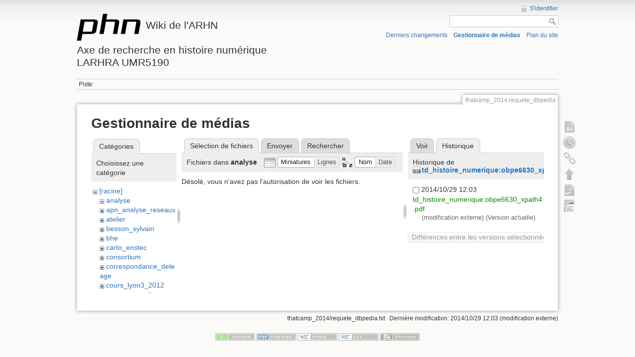

--- FILE ---
content_type: text/html; charset=utf-8
request_url: http://phn-wiki.ish-lyon.cnrs.fr/doku.php?id=thatcamp_2014:requete_dbpedia&ns=analyse&tab_files=files&do=media&tab_details=history&image=td_histoire_numerique%3Aobpe6630_xpath4.pdf
body_size: 4560
content:
<!DOCTYPE html>
<html lang="fr" dir="ltr" class="no-js">
<head>
    <meta charset="utf-8" />
    <title>thatcamp_2014:requete_dbpedia [Wiki de l'ARHNAxe de recherche en histoire numériqueLARHRA UMR5190]</title>
    <script>(function(H){H.className=H.className.replace(/\bno-js\b/,'js')})(document.documentElement)</script>
    <meta name="generator" content="DokuWiki"/>
<meta name="robots" content="noindex,nofollow"/>
<link rel="search" type="application/opensearchdescription+xml" href="/lib/exe/opensearch.php" title="Wiki de l'ARHN&lt;br /&gt;&lt;br /&gt;Axe de recherche en histoire numérique&lt;br /&gt;LARHRA UMR5190"/>
<link rel="start" href="/"/>
<link rel="contents" href="/doku.php?id=thatcamp_2014:requete_dbpedia&amp;do=index" title="Plan du site"/>
<link rel="alternate" type="application/rss+xml" title="Derniers changements" href="/feed.php"/>
<link rel="alternate" type="application/rss+xml" title="Catégorie courante" href="/feed.php?mode=list&amp;ns=thatcamp_2014"/>
<link rel="alternate" type="text/html" title="HTML brut" href="/doku.php?do=export_xhtml&amp;id=thatcamp_2014:requete_dbpedia"/>
<link rel="alternate" type="text/plain" title="Wiki balise" href="/doku.php?do=export_raw&amp;id=thatcamp_2014:requete_dbpedia"/>
<link rel="stylesheet" type="text/css" href="/lib/exe/css.php?t=dokuwiki&amp;tseed=bfc0b63fcbdb0c040d4234f5b8877b95"/>
<script type="text/javascript">/*<![CDATA[*/var NS='thatcamp_2014';var JSINFO = {"id":"thatcamp_2014:requete_dbpedia","namespace":"thatcamp_2014"};
/*!]]>*/</script>
<script type="text/javascript" charset="utf-8" src="/lib/exe/js.php?tseed=bfc0b63fcbdb0c040d4234f5b8877b95"></script>
    <meta name="viewport" content="width=device-width,initial-scale=1" />
    <link rel="shortcut icon" href="/lib/tpl/dokuwiki/images/favicon.ico" />
<link rel="apple-touch-icon" href="/lib/tpl/dokuwiki/images/apple-touch-icon.png" />
    </head>

<body>
    <!--[if lte IE 7 ]><div id="IE7"><![endif]--><!--[if IE 8 ]><div id="IE8"><![endif]-->
    <div id="dokuwiki__site"><div id="dokuwiki__top" class="site dokuwiki mode_media tpl_dokuwiki     ">

        
<!-- ********** HEADER ********** -->
<div id="dokuwiki__header"><div class="pad group">

    
    <div class="headings group">
        <ul class="a11y skip">
            <li><a href="#dokuwiki__content">Aller au contenu</a></li>
        </ul>

        <h1><a href="/doku.php?id=start"  accesskey="h" title="[H]"><img src="/lib/tpl/dokuwiki/images/logo.png" width="128" height="54" alt="" /> <span>Wiki de l'ARHN<br /><br />Axe de recherche en histoire numérique<br />LARHRA UMR5190</span></a></h1>
            </div>

    <div class="tools group">
        <!-- USER TOOLS -->
                    <div id="dokuwiki__usertools">
                <h3 class="a11y">Outils pour utilisateurs</h3>
                <ul>
                    <li><a href="/doku.php?id=thatcamp_2014:requete_dbpedia&amp;do=login&amp;sectok=f8e326a95e6d4943db46e4885911af0d"  class="action login" rel="nofollow" title="S&#039;identifier">S'identifier</a></li>                </ul>
            </div>
        
        <!-- SITE TOOLS -->
        <div id="dokuwiki__sitetools">
            <h3 class="a11y">Outils du site</h3>
            <form action="/doku.php?id=start" accept-charset="utf-8" class="search" id="dw__search" method="get" role="search"><div class="no"><input type="hidden" name="do" value="search" /><input type="text" id="qsearch__in" accesskey="f" name="id" class="edit" title="[F]" /><input type="submit" value="Rechercher" class="button" title="Rechercher" /><div id="qsearch__out" class="ajax_qsearch JSpopup"></div></div></form>            <div class="mobileTools">
                <form action="/doku.php" method="get" accept-charset="utf-8"><div class="no"><input type="hidden" name="id" value="thatcamp_2014:requete_dbpedia" /><select name="do" class="edit quickselect" title="Outils"><option value="">Outils</option><optgroup label="Outils de la page"><option value="">Afficher la page</option><option value="revisions">Anciennes révisions</option><option value="backlink">Liens de retour</option></optgroup><optgroup label="Outils du site"><option value="recent">Derniers changements</option><option value="media">Gestionnaire de médias</option><option value="index">Plan du site</option></optgroup><optgroup label="Outils pour utilisateurs"><option value="login">S'identifier</option></optgroup></select><input type="submit" value="&gt;" /></div></form>            </div>
            <ul>
                <li><a href="/doku.php?id=thatcamp_2014:requete_dbpedia&amp;do=recent"  class="action recent" accesskey="r" rel="nofollow" title="Derniers changements [R]">Derniers changements</a></li><li><a href="/doku.php?id=thatcamp_2014:requete_dbpedia&amp;do=media&amp;ns=thatcamp_2014"  class="action media" rel="nofollow" title="Gestionnaire de médias">Gestionnaire de médias</a></li><li><a href="/doku.php?id=thatcamp_2014:requete_dbpedia&amp;do=index"  class="action index" accesskey="x" rel="nofollow" title="Plan du site [X]">Plan du site</a></li>            </ul>
        </div>

    </div>

    <!-- BREADCRUMBS -->
            <div class="breadcrumbs">
                                        <div class="trace"><span class="bchead">Piste:</span></div>
                    </div>
    
    
    <hr class="a11y" />
</div></div><!-- /header -->

        <div class="wrapper group">

            
            <!-- ********** CONTENT ********** -->
            <div id="dokuwiki__content"><div class="pad group">

                <div class="pageId"><span>thatcamp_2014:requete_dbpedia</span></div>

                <div class="page group">
                                                            <!-- wikipage start -->
                    <div id="mediamanager__page">
<h1>Gestionnaire de médias</h1>
<div class="panel namespaces">
<h2>Catégories</h2>
<div class="panelHeader">Choisissez une catégorie</div>
<div class="panelContent" id="media__tree">

<ul class="idx">
<li class="media level0 open"><img src="/lib/images/minus.gif" alt="−" /><div class="li"><a href="/doku.php?id=thatcamp_2014:requete_dbpedia&amp;ns=&amp;tab_files=files&amp;do=media&amp;tab_details=history&amp;image=td_histoire_numerique%3Aobpe6630_xpath4.pdf" class="idx_dir">[racine]</a></div>
<ul class="idx">
<li class="media level1 open"><img src="/lib/images/minus.gif" alt="−" /><div class="li"><a href="/doku.php?id=thatcamp_2014:requete_dbpedia&amp;ns=analyse&amp;tab_files=files&amp;do=media&amp;tab_details=history&amp;image=td_histoire_numerique%3Aobpe6630_xpath4.pdf" class="idx_dir">analyse</a></div></li>
<li class="media level1 closed"><img src="/lib/images/plus.gif" alt="+" /><div class="li"><a href="/doku.php?id=thatcamp_2014:requete_dbpedia&amp;ns=apn_analyse_reseaux&amp;tab_files=files&amp;do=media&amp;tab_details=history&amp;image=td_histoire_numerique%3Aobpe6630_xpath4.pdf" class="idx_dir">apn_analyse_reseaux</a></div></li>
<li class="media level1 closed"><img src="/lib/images/plus.gif" alt="+" /><div class="li"><a href="/doku.php?id=thatcamp_2014:requete_dbpedia&amp;ns=atelier&amp;tab_files=files&amp;do=media&amp;tab_details=history&amp;image=td_histoire_numerique%3Aobpe6630_xpath4.pdf" class="idx_dir">atelier</a></div></li>
<li class="media level1 closed"><img src="/lib/images/plus.gif" alt="+" /><div class="li"><a href="/doku.php?id=thatcamp_2014:requete_dbpedia&amp;ns=besson_sylvain&amp;tab_files=files&amp;do=media&amp;tab_details=history&amp;image=td_histoire_numerique%3Aobpe6630_xpath4.pdf" class="idx_dir">besson_sylvain</a></div></li>
<li class="media level1 closed"><img src="/lib/images/plus.gif" alt="+" /><div class="li"><a href="/doku.php?id=thatcamp_2014:requete_dbpedia&amp;ns=bhe&amp;tab_files=files&amp;do=media&amp;tab_details=history&amp;image=td_histoire_numerique%3Aobpe6630_xpath4.pdf" class="idx_dir">bhe</a></div></li>
<li class="media level1 closed"><img src="/lib/images/plus.gif" alt="+" /><div class="li"><a href="/doku.php?id=thatcamp_2014:requete_dbpedia&amp;ns=carto_enstec&amp;tab_files=files&amp;do=media&amp;tab_details=history&amp;image=td_histoire_numerique%3Aobpe6630_xpath4.pdf" class="idx_dir">carto_enstec</a></div></li>
<li class="media level1 closed"><img src="/lib/images/plus.gif" alt="+" /><div class="li"><a href="/doku.php?id=thatcamp_2014:requete_dbpedia&amp;ns=consortium&amp;tab_files=files&amp;do=media&amp;tab_details=history&amp;image=td_histoire_numerique%3Aobpe6630_xpath4.pdf" class="idx_dir">consortium</a></div></li>
<li class="media level1 closed"><img src="/lib/images/plus.gif" alt="+" /><div class="li"><a href="/doku.php?id=thatcamp_2014:requete_dbpedia&amp;ns=correspondance_deleage&amp;tab_files=files&amp;do=media&amp;tab_details=history&amp;image=td_histoire_numerique%3Aobpe6630_xpath4.pdf" class="idx_dir">correspondance_deleage</a></div></li>
<li class="media level1 closed"><img src="/lib/images/plus.gif" alt="+" /><div class="li"><a href="/doku.php?id=thatcamp_2014:requete_dbpedia&amp;ns=cours_lyon3_2012&amp;tab_files=files&amp;do=media&amp;tab_details=history&amp;image=td_histoire_numerique%3Aobpe6630_xpath4.pdf" class="idx_dir">cours_lyon3_2012</a></div></li>
<li class="media level1 closed"><img src="/lib/images/plus.gif" alt="+" /><div class="li"><a href="/doku.php?id=thatcamp_2014:requete_dbpedia&amp;ns=espaces_venitiens&amp;tab_files=files&amp;do=media&amp;tab_details=history&amp;image=td_histoire_numerique%3Aobpe6630_xpath4.pdf" class="idx_dir">espaces_venitiens</a></div></li>
<li class="media level1 closed"><img src="/lib/images/plus.gif" alt="+" /><div class="li"><a href="/doku.php?id=thatcamp_2014:requete_dbpedia&amp;ns=fairdata&amp;tab_files=files&amp;do=media&amp;tab_details=history&amp;image=td_histoire_numerique%3Aobpe6630_xpath4.pdf" class="idx_dir">fairdata</a></div></li>
<li class="media level1 closed"><img src="/lib/images/plus.gif" alt="+" /><div class="li"><a href="/doku.php?id=thatcamp_2014:requete_dbpedia&amp;ns=heloise&amp;tab_files=files&amp;do=media&amp;tab_details=history&amp;image=td_histoire_numerique%3Aobpe6630_xpath4.pdf" class="idx_dir">heloise</a></div></li>
<li class="media level1 closed"><img src="/lib/images/plus.gif" alt="+" /><div class="li"><a href="/doku.php?id=thatcamp_2014:requete_dbpedia&amp;ns=index&amp;tab_files=files&amp;do=media&amp;tab_details=history&amp;image=td_histoire_numerique%3Aobpe6630_xpath4.pdf" class="idx_dir">index</a></div></li>
<li class="media level1 closed"><img src="/lib/images/plus.gif" alt="+" /><div class="li"><a href="/doku.php?id=thatcamp_2014:requete_dbpedia&amp;ns=initiation_algorithmique&amp;tab_files=files&amp;do=media&amp;tab_details=history&amp;image=td_histoire_numerique%3Aobpe6630_xpath4.pdf" class="idx_dir">initiation_algorithmique</a></div></li>
<li class="media level1 closed"><img src="/lib/images/plus.gif" alt="+" /><div class="li"><a href="/doku.php?id=thatcamp_2014:requete_dbpedia&amp;ns=intro_histoire_numerique&amp;tab_files=files&amp;do=media&amp;tab_details=history&amp;image=td_histoire_numerique%3Aobpe6630_xpath4.pdf" class="idx_dir">intro_histoire_numerique</a></div></li>
<li class="media level1 closed"><img src="/lib/images/plus.gif" alt="+" /><div class="li"><a href="/doku.php?id=thatcamp_2014:requete_dbpedia&amp;ns=lodocat&amp;tab_files=files&amp;do=media&amp;tab_details=history&amp;image=td_histoire_numerique%3Aobpe6630_xpath4.pdf" class="idx_dir">lodocat</a></div></li>
<li class="media level1 closed"><img src="/lib/images/plus.gif" alt="+" /><div class="li"><a href="/doku.php?id=thatcamp_2014:requete_dbpedia&amp;ns=lodocat_orig&amp;tab_files=files&amp;do=media&amp;tab_details=history&amp;image=td_histoire_numerique%3Aobpe6630_xpath4.pdf" class="idx_dir">lodocat_orig</a></div></li>
<li class="media level1 closed"><img src="/lib/images/plus.gif" alt="+" /><div class="li"><a href="/doku.php?id=thatcamp_2014:requete_dbpedia&amp;ns=monastica&amp;tab_files=files&amp;do=media&amp;tab_details=history&amp;image=td_histoire_numerique%3Aobpe6630_xpath4.pdf" class="idx_dir">monastica</a></div></li>
<li class="media level1 closed"><img src="/lib/images/plus.gif" alt="+" /><div class="li"><a href="/doku.php?id=thatcamp_2014:requete_dbpedia&amp;ns=playground&amp;tab_files=files&amp;do=media&amp;tab_details=history&amp;image=td_histoire_numerique%3Aobpe6630_xpath4.pdf" class="idx_dir">playground</a></div></li>
<li class="media level1 closed"><img src="/lib/images/plus.gif" alt="+" /><div class="li"><a href="/doku.php?id=thatcamp_2014:requete_dbpedia&amp;ns=privileges&amp;tab_files=files&amp;do=media&amp;tab_details=history&amp;image=td_histoire_numerique%3Aobpe6630_xpath4.pdf" class="idx_dir">privileges</a></div></li>
<li class="media level1 closed"><img src="/lib/images/plus.gif" alt="+" /><div class="li"><a href="/doku.php?id=thatcamp_2014:requete_dbpedia&amp;ns=processetti&amp;tab_files=files&amp;do=media&amp;tab_details=history&amp;image=td_histoire_numerique%3Aobpe6630_xpath4.pdf" class="idx_dir">processetti</a></div></li>
<li class="media level1 closed"><img src="/lib/images/plus.gif" alt="+" /><div class="li"><a href="/doku.php?id=thatcamp_2014:requete_dbpedia&amp;ns=projets_individuels&amp;tab_files=files&amp;do=media&amp;tab_details=history&amp;image=td_histoire_numerique%3Aobpe6630_xpath4.pdf" class="idx_dir">projets_individuels</a></div></li>
<li class="media level1 closed"><img src="/lib/images/plus.gif" alt="+" /><div class="li"><a href="/doku.php?id=thatcamp_2014:requete_dbpedia&amp;ns=python&amp;tab_files=files&amp;do=media&amp;tab_details=history&amp;image=td_histoire_numerique%3Aobpe6630_xpath4.pdf" class="idx_dir">python</a></div></li>
<li class="media level1 closed"><img src="/lib/images/plus.gif" alt="+" /><div class="li"><a href="/doku.php?id=thatcamp_2014:requete_dbpedia&amp;ns=refovo&amp;tab_files=files&amp;do=media&amp;tab_details=history&amp;image=td_histoire_numerique%3Aobpe6630_xpath4.pdf" class="idx_dir">refovo</a></div></li>
<li class="media level1 closed"><img src="/lib/images/plus.gif" alt="+" /><div class="li"><a href="/doku.php?id=thatcamp_2014:requete_dbpedia&amp;ns=registres_1gm&amp;tab_files=files&amp;do=media&amp;tab_details=history&amp;image=td_histoire_numerique%3Aobpe6630_xpath4.pdf" class="idx_dir">registres_1gm</a></div></li>
<li class="media level1 closed"><img src="/lib/images/plus.gif" alt="+" /><div class="li"><a href="/doku.php?id=thatcamp_2014:requete_dbpedia&amp;ns=seminaire&amp;tab_files=files&amp;do=media&amp;tab_details=history&amp;image=td_histoire_numerique%3Aobpe6630_xpath4.pdf" class="idx_dir">seminaire</a></div></li>
<li class="media level1 closed"><img src="/lib/images/plus.gif" alt="+" /><div class="li"><a href="/doku.php?id=thatcamp_2014:requete_dbpedia&amp;ns=sig_phn&amp;tab_files=files&amp;do=media&amp;tab_details=history&amp;image=td_histoire_numerique%3Aobpe6630_xpath4.pdf" class="idx_dir">sig_phn</a></div></li>
<li class="media level1 closed"><img src="/lib/images/plus.gif" alt="+" /><div class="li"><a href="/doku.php?id=thatcamp_2014:requete_dbpedia&amp;ns=sig_qgis_approches_spatiales&amp;tab_files=files&amp;do=media&amp;tab_details=history&amp;image=td_histoire_numerique%3Aobpe6630_xpath4.pdf" class="idx_dir">sig_qgis_approches_spatiales</a></div></li>
<li class="media level1 closed"><img src="/lib/images/plus.gif" alt="+" /><div class="li"><a href="/doku.php?id=thatcamp_2014:requete_dbpedia&amp;ns=sippaf&amp;tab_files=files&amp;do=media&amp;tab_details=history&amp;image=td_histoire_numerique%3Aobpe6630_xpath4.pdf" class="idx_dir">sippaf</a></div></li>
<li class="media level1 closed"><img src="/lib/images/plus.gif" alt="+" /><div class="li"><a href="/doku.php?id=thatcamp_2014:requete_dbpedia&amp;ns=siprojuris&amp;tab_files=files&amp;do=media&amp;tab_details=history&amp;image=td_histoire_numerique%3Aobpe6630_xpath4.pdf" class="idx_dir">siprojuris</a></div></li>
<li class="media level1 closed"><img src="/lib/images/plus.gif" alt="+" /><div class="li"><a href="/doku.php?id=thatcamp_2014:requete_dbpedia&amp;ns=symogigh_formation&amp;tab_files=files&amp;do=media&amp;tab_details=history&amp;image=td_histoire_numerique%3Aobpe6630_xpath4.pdf" class="idx_dir">symogigh_formation</a></div></li>
<li class="media level1 closed"><img src="/lib/images/plus.gif" alt="+" /><div class="li"><a href="/doku.php?id=thatcamp_2014:requete_dbpedia&amp;ns=symogih_ontologie&amp;tab_files=files&amp;do=media&amp;tab_details=history&amp;image=td_histoire_numerique%3Aobpe6630_xpath4.pdf" class="idx_dir">symogih_ontologie</a></div></li>
<li class="media level1 closed"><img src="/lib/images/plus.gif" alt="+" /><div class="li"><a href="/doku.php?id=thatcamp_2014:requete_dbpedia&amp;ns=td_histoire_numerique&amp;tab_files=files&amp;do=media&amp;tab_details=history&amp;image=td_histoire_numerique%3Aobpe6630_xpath4.pdf" class="idx_dir">td_histoire_numerique</a></div></li>
<li class="media level1 closed"><img src="/lib/images/plus.gif" alt="+" /><div class="li"><a href="/doku.php?id=thatcamp_2014:requete_dbpedia&amp;ns=thatcamp_2014&amp;tab_files=files&amp;do=media&amp;tab_details=history&amp;image=td_histoire_numerique%3Aobpe6630_xpath4.pdf" class="idx_dir">thatcamp_2014</a></div></li>
<li class="media level1 closed"><img src="/lib/images/plus.gif" alt="+" /><div class="li"><a href="/doku.php?id=thatcamp_2014:requete_dbpedia&amp;ns=wiki&amp;tab_files=files&amp;do=media&amp;tab_details=history&amp;image=td_histoire_numerique%3Aobpe6630_xpath4.pdf" class="idx_dir">wiki</a></div></li>
</ul></li>
</ul>
</div>
</div>
<div class="panel filelist">
<h2 class="a11y">Sélection de fichiers</h2>
<ul class="tabs">
<li><strong>Sélection de fichiers</strong></li>
<li><a href="/doku.php?id=thatcamp_2014:requete_dbpedia&amp;tab_files=upload&amp;do=media&amp;tab_details=history&amp;image=td_histoire_numerique%3Aobpe6630_xpath4.pdf&amp;ns=analyse">Envoyer</a></li>
<li><a href="/doku.php?id=thatcamp_2014:requete_dbpedia&amp;tab_files=search&amp;do=media&amp;tab_details=history&amp;image=td_histoire_numerique%3Aobpe6630_xpath4.pdf&amp;ns=analyse">Rechercher</a></li>
</ul>
<div class="panelHeader">
<h3>Fichiers dans <strong>analyse</strong></h3>
<form class="options" method="get" action="/doku.php?id=thatcamp_2014:requete_dbpedia" accept-charset="utf-8"><div class="no">
<input type="hidden" name="do" value="media" /><input type="hidden" name="tab_files" value="files" /><input type="hidden" name="tab_details" value="history" /><input type="hidden" name="image" value="td_histoire_numerique:obpe6630_xpath4.pdf" /><input type="hidden" name="ns" value="analyse" /><ul>
<li class="listType"><label class="thumbs" for="listType__thumbs"><input type="radio" id="listType__thumbs" name="list_dwmedia" value="thumbs" checked="checked" /> <span>Miniatures</span></label>
<label class="rows" for="listType__rows"><input type="radio" id="listType__rows" name="list_dwmedia" value="rows" /> <span>Lignes</span></label>
</li>
<li class="sortBy"><label class="name" for="sortBy__name"><input type="radio" id="sortBy__name" name="sort_dwmedia" value="name" checked="checked" /> <span>Nom</span></label>
<label class="date" for="sortBy__date"><input type="radio" id="sortBy__date" name="sort_dwmedia" value="date" /> <span>Date</span></label>
</li>
<li><input type="submit" value="Appliquer" class="button" />
</li>
</ul>
</div></form>
</div>
<div class="panelContent">
<div class="nothing">Désolé, vous n'avez pas l'autorisation de voir les fichiers.</div>
</div>
</div>
<div class="panel file">
<h2 class="a11y">Fichier</h2>
<ul class="tabs">
<li><a href="/doku.php?id=thatcamp_2014:requete_dbpedia&amp;tab_details=view&amp;do=media&amp;tab_files=files&amp;image=td_histoire_numerique%3Aobpe6630_xpath4.pdf&amp;ns=analyse">Voir</a></li>
<li><strong>Historique</strong></li>
</ul>
<div class="panelHeader"><h3>Historique de <strong><a href="/lib/exe/fetch.php?media=td_histoire_numerique:obpe6630_xpath4.pdf" class="select mediafile mf_pdf" title="Afficher le fichier original">td_histoire_numerique:obpe6630_xpath4.pdf</a></strong></h3></div>
<div class="panelContent">
<form id="page__revisions" class="changes" action="/doku.php?id=thatcamp_2014:requete_dbpedia&amp;image=td_histoire_numerique%3Aobpe6630_xpath4.pdf&amp;do=media&amp;tab_files=files&amp;tab_details=history&amp;ns=analyse" method="post" accept-charset="utf-8"><div class="no">
<input type="hidden" name="sectok" value="f8e326a95e6d4943db46e4885911af0d" /><input type="hidden" name="mediado" value="diff" /><ul >
<li >
<div class="li">
<input type="checkbox" name="rev2[]" value="current"/>
<span class="date">
2014/10/29 12:03</span>
<img src="/lib/images/blank.gif" width="15" height="11" alt="" /><a class="wikilink1" href="/doku.php?id=thatcamp_2014:requete_dbpedia&amp;image=td_histoire_numerique%3Aobpe6630_xpath4.pdf&amp;tab_details=view&amp;do=media&amp;tab_files=files&amp;ns=analyse">
td_histoire_numerique:obpe6630_xpath4.pdf</a>
<div >
<span class="user">
(modification externe)</span>
(Version actuelle)</div>
</div>
</li>
</ul>
<input type="submit" value="Différences entre les versions sélectionnées" class="button" />
</div></form>
<div class="pagenav"></div></div>
</div>
</div>

                    <!-- wikipage stop -->
                                    </div>

                <div class="docInfo"><bdi>thatcamp_2014/requete_dbpedia.txt</bdi> · Dernière modification: 2014/10/29 12:03 (modification externe)</div>

                            </div></div><!-- /content -->

            <hr class="a11y" />

            <!-- PAGE ACTIONS -->
            <div id="dokuwiki__pagetools">
                <h3 class="a11y">Outils de la page</h3>
                <div class="tools">
                    <ul>
                        <li><a href="/doku.php?id=thatcamp_2014:requete_dbpedia&amp;do="  class="action show" accesskey="v" rel="nofollow" title="Afficher la page [V]"><span>Afficher la page</span></a></li><li><a href="/doku.php?id=thatcamp_2014:requete_dbpedia&amp;do=revisions"  class="action revs" accesskey="o" rel="nofollow" title="Anciennes révisions [O]"><span>Anciennes révisions</span></a></li><li><a href="/doku.php?id=thatcamp_2014:requete_dbpedia&amp;do=backlink"  class="action backlink" rel="nofollow" title="Liens de retour"><span>Liens de retour</span></a></li><li><a href="#dokuwiki__top"  class="action top" accesskey="t" rel="nofollow" title="Haut de page [T]"><span>Haut de page</span></a></li><li><a href="/doku.php?id=thatcamp_2014:requete_dbpedia&amp;do=export_odt"  class="action export_odt" rel="nofollow" title="Exportation ODT"><span>Exportation ODT</span></a></li><li><a href=/doku.php?id=thatcamp_2014:requete_dbpedia&amp;do=odt2dw  class="action import_odt" rel="nofollow" title="ODT import"><span>ODT import</span></a></li>                    </ul>
                </div>
            </div>
        </div><!-- /wrapper -->

        
<!-- ********** FOOTER ********** -->
<div id="dokuwiki__footer"><div class="pad">
    
    <div class="buttons">
                <a href="http://www.dokuwiki.org/donate" title="Donate" ><img
            src="/lib/tpl/dokuwiki/images/button-donate.gif" width="80" height="15" alt="Donate" /></a>
        <a href="http://www.php.net" title="Powered by PHP" ><img
            src="/lib/tpl/dokuwiki/images/button-php.gif" width="80" height="15" alt="Powered by PHP" /></a>
        <a href="http://validator.w3.org/check/referer" title="Valid HTML5" ><img
            src="/lib/tpl/dokuwiki/images/button-html5.png" width="80" height="15" alt="Valid HTML5" /></a>
        <a href="http://jigsaw.w3.org/css-validator/check/referer?profile=css3" title="Valid CSS" ><img
            src="/lib/tpl/dokuwiki/images/button-css.png" width="80" height="15" alt="Valid CSS" /></a>
        <a href="http://dokuwiki.org/" title="Driven by DokuWiki" ><img
            src="/lib/tpl/dokuwiki/images/button-dw.png" width="80" height="15" alt="Driven by DokuWiki" /></a>
    </div>
</div></div><!-- /footer -->

    </div></div><!-- /site -->

    <div class="no"><img src="/lib/exe/indexer.php?id=thatcamp_2014%3Arequete_dbpedia&amp;1768931940" width="2" height="1" alt="" /></div>
    <div id="screen__mode" class="no"></div>    <!--[if ( lte IE 7 | IE 8 ) ]></div><![endif]-->
</body>
</html>
